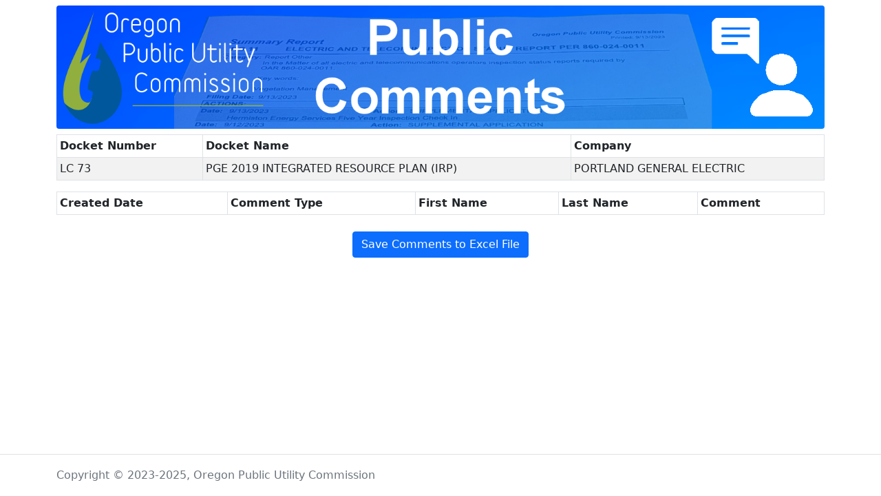

--- FILE ---
content_type: text/html; charset=utf-8
request_url: https://apps.puc.state.or.us/docketpubliccommentreport?DocketID=21929
body_size: 4280
content:
<!DOCTYPE html>
<html lang="en">
<head>
    <meta charset="utf-8" />
    <meta name="viewport" content="width=device-width, initial-scale=1.0" />
    <title>Oregon Public Utility Commission - Docket Public Comments - DocketPublicCommentReport</title>
    <link rel="stylesheet" href="/docketpubliccommentreport/lib/bootstrap/dist/css/bootstrap.min.css" />
    <link rel="stylesheet" href="/docketpubliccommentreport/css/site.css?v=pAGv4ietcJNk_EwsQZ5BN9-K4MuNYS2a9wl4Jw-q9D0" />
    <link rel="stylesheet" href="/docketpubliccommentreport/DocketPublicCommentReport.styles.css?v=aOdV9rRP9RD3iYwOJZfMFxLgY06TAXAvMRoOLfyYwKM" />
</head>
<body>
    <div b-qs7tu0s75d class="container">
        <main b-qs7tu0s75d role="main" class="pb-3">
            
<div class="text-center">
    <img src="/docketpubliccommentreport/images/Public-Comments-Banner.png" class="rounded img-fluid mb-2 mt-2" alt="Public Comments Banner" />
</div>
    <div class="table-responsive">
        <table id="DocketHeader" class="table table-striped table-bordered table-sm table-group-divider display">
            <thead>
                <tr>
                    <th>Docket Number</th>
                    <th>Docket Name</th>
                    <th>Company</th>
                </tr>
            </thead>
            <tbody>
                <tr>
                    <td>LC 73</td>
                    <td>PGE 2019 INTEGRATED RESOURCE PLAN (IRP)</td>
                    <td>PORTLAND GENERAL ELECTRIC</td>
                </tr>
            </tbody>
        </table>
    </div>
    <div class="table-responsive">
        <table id="Comments" class="table table-striped table-hover table-bordered table-sm table-group-divider display">
            <thead>
                <tr>
                    <th>Created Date</th>
                    <th>Comment Type</th>
                    <th>First Name</th>
                    <th>Last Name</th>
                    <th>Comment</th>
                </tr>
            </thead>
            <tbody>
            </tbody>
        </table>
    </div>
    <div class="text-center mt-2">
        <button class="btn btn-primary" onclick="exportTableToExcel('Comments', 'LC 73')">Save Comments to Excel File</button>
    </div>

        </main>
    </div>

    <footer b-qs7tu0s75d class="border-top footer text-muted">
        <div b-qs7tu0s75d class="container">
            Copyright &copy; 2023-2025, Oregon Public Utility Commission
        </div>
    </footer>

    <script src="/docketpubliccommentreport/lib/jquery/dist/jquery.min.js"></script>
    <script src="/docketpubliccommentreport/lib/bootstrap/dist/js/bootstrap.bundle.min.js"></script>
    <script src="/docketpubliccommentreport/js/site.js?v=4q1jwFhaPaZgr8WAUSrux6hAuh0XDg9kPS3xIVq36I0"></script>

    
    <script type="text/javascript">
        function exportTableToExcel(tableID, filename = '') {
            // https://www.codexworld.com/export-html-table-data-to-excel-using-javascript/
            var downloadLink;
            var dataType = 'application/vnd.ms-excel';
            var tableSelect = document.getElementById(tableID);
            var tableHTML = tableSelect.outerHTML.replace(/ /g, '%20').replace(/#/g, '%23').replace(/‘/g, '%27').replace(/’/g, '%27').replace(/“/g, '%22').replace(/”/g, '%22');

            // Specify file name
            filename = filename ? filename + ' Comments.xls' : 'excel_data.xls';

            // Create download link element
            downloadLink = document.createElement("a");

            document.body.appendChild(downloadLink);

            if (navigator.msSaveOrOpenBlob) {
                var blob = new Blob(['\ufeff', tableHTML], {
                    type: dataType
                });
                navigator.msSaveOrOpenBlob(blob, filename);
            } else {
                // Create a link to the file
                downloadLink.href = 'data:' + dataType + ', ' + tableHTML;

                // Setting the file name
                downloadLink.download = filename;

                //triggering the function
                downloadLink.click();
            }
        }
    </script>

</body>
</html>


--- FILE ---
content_type: text/css
request_url: https://apps.puc.state.or.us/docketpubliccommentreport/DocketPublicCommentReport.styles.css?v=aOdV9rRP9RD3iYwOJZfMFxLgY06TAXAvMRoOLfyYwKM
body_size: 1142
content:
/* _content/DocketPublicCommentReport/Pages/Shared/_Layout.cshtml.rz.scp.css */
/* Please see documentation at https://docs.microsoft.com/aspnet/core/client-side/bundling-and-minification
for details on configuring this project to bundle and minify static web assets. */

a.navbar-brand[b-qs7tu0s75d] {
  white-space: normal;
  text-align: center;
  word-break: break-all;
}

a[b-qs7tu0s75d] {
  color: #0077cc;
}

.btn-primary[b-qs7tu0s75d] {
  color: #fff;
  background-color: #1b6ec2;
  border-color: #1861ac;
}

.nav-pills .nav-link.active[b-qs7tu0s75d], .nav-pills .show > .nav-link[b-qs7tu0s75d] {
  color: #fff;
  background-color: #1b6ec2;
  border-color: #1861ac;
}

.border-top[b-qs7tu0s75d] {
  border-top: 1px solid #e5e5e5;
}
.border-bottom[b-qs7tu0s75d] {
  border-bottom: 1px solid #e5e5e5;
}

.box-shadow[b-qs7tu0s75d] {
  box-shadow: 0 .25rem .75rem rgba(0, 0, 0, .05);
}

button.accept-policy[b-qs7tu0s75d] {
  font-size: 1rem;
  line-height: inherit;
}

.footer[b-qs7tu0s75d] {
  position: absolute;
  bottom: 0;
  width: 100%;
  white-space: nowrap;
  line-height: 60px;
}
